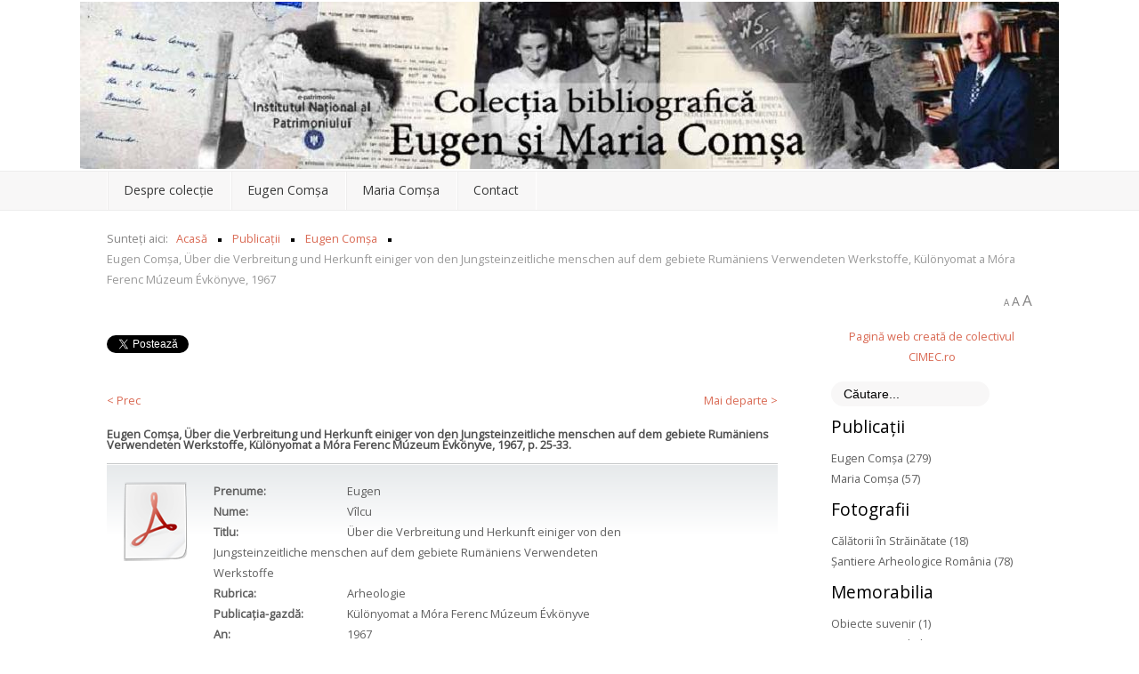

--- FILE ---
content_type: text/html; charset=utf-8
request_url: https://comsa.cimec.ro/component/zoo/item/eugen-comsa-ueber-die-verbreitung-und-herkunft-einiger-von-den-jungsteinzeitliche-menschen-auf-dem-gebiete-rumaeniens-verwendeten-werkstoffe-kueloenyomat-a-mora-ferenc-muzeum-evkoenyve-1967
body_size: 59202
content:
<!DOCTYPE HTML>
<html xmlns="http://www.w3.org/1999/xhtml" xml:lang="ro-RO" lang="ro-RO"
>
<head>
<base href="https://comsa.cimec.ro/component/zoo/item/eugen-comsa-ueber-die-verbreitung-und-herkunft-einiger-von-den-jungsteinzeitliche-menschen-auf-dem-gebiete-rumaeniens-verwendeten-werkstoffe-kueloenyomat-a-mora-ferenc-muzeum-evkoenyve-1967" />
	<meta http-equiv="content-type" content="text/html; charset=utf-8" />
	<meta name="keywords" content="arheologie, romania, comsa, digitizare, santiere arheologice, Eugen Comșa, Maria Comșa" />
	<meta name="author" content="arheo" />
	<meta name="description" content="Colecția bibliografică Eugen și Maria Comșa" />
	<meta name="generator" content="Joomla! - Open Source Content Management" />
	<title>Eugen Comșa, Über die Verbreitung und Herkunft einiger von den Jungsteinzeitliche menschen auf dem gebiete Rumäniens Verwendeten Werkstoffe, Különyomat a Móra Ferenc Múzeum Évkönyve, 1967</title>
	<link href="/component/zoo/item/eugen-comsa-ueber-die-verbreitung-und-herkunft-einiger-von-den-jungsteinzeitliche-menschen-auf-dem-gebiete-rumaeniens-verwendeten-werkstoffe-kueloenyomat-a-mora-ferenc-muzeum-evkoenyve-1967" rel="canonical" />
	<link href="/templates/design_control/favicon.ico" rel="shortcut icon" type="image/vnd.microsoft.icon" />
	<link href="/media/zoo/assets/css/reset.css?ver=20191015" rel="stylesheet" type="text/css" />
	<link href="/media/zoo/applications/download/templates/default/assets/css/zoo.css?ver=20191015" rel="stylesheet" type="text/css" />
	<link href="/media/zoo/elements/socialbuttons/socialbuttons.css?ver=20191015" rel="stylesheet" type="text/css" />
	<link href="/media/zoo/elements/itemprevnext/itemprevnext.css?ver=20191015" rel="stylesheet" type="text/css" />
	<link href="/media/zoo/elements/download/assets/css/download.css?ver=20191015" rel="stylesheet" type="text/css" />
	<link href="/media/jui/css/chosen.css?b2a36bd04110369eb356e05de7e9b74d" rel="stylesheet" type="text/css" />
	<link href="/media/com_finder/css/finder.css?b2a36bd04110369eb356e05de7e9b74d" rel="stylesheet" type="text/css" />
	<link href="/modules/mod_zoocategory/tmpl/list/style.css?ver=20191015" rel="stylesheet" type="text/css" />
	<link href="/modules/mod_zootag/tmpl/cloud/style.css?ver=20191015" rel="stylesheet" type="text/css" />
	<script src="/media/jui/js/jquery.min.js?b2a36bd04110369eb356e05de7e9b74d" type="text/javascript"></script>
	<script src="/media/jui/js/jquery-noconflict.js?b2a36bd04110369eb356e05de7e9b74d" type="text/javascript"></script>
	<script src="/media/jui/js/jquery-migrate.min.js?b2a36bd04110369eb356e05de7e9b74d" type="text/javascript"></script>
	<script src="/media/zoo/assets/js/responsive.js?ver=20191015" type="text/javascript"></script>
	<script src="/components/com_zoo/assets/js/default.js?ver=20191015" type="text/javascript"></script>
	<script src="//platform.twitter.com/widgets.js" type="text/javascript"></script>
	<script src="//apis.google.com/js/plusone.js" type="text/javascript"></script>
	<script src="/media/jui/js/bootstrap.min.js?b2a36bd04110369eb356e05de7e9b74d" type="text/javascript"></script>
	<script src="/media/jui/js/jquery.ui.core.min.js?b2a36bd04110369eb356e05de7e9b74d" type="text/javascript"></script>
	<script src="/media/jui/js/jquery.ui.sortable.min.js?b2a36bd04110369eb356e05de7e9b74d" type="text/javascript"></script>
	<script src="https://comsa.cimec.ro/templates/design_control/js/jquery/jquery-ui-addons.js" type="text/javascript"></script>
	<script src="/media/jui/js/chosen.jquery.min.js?b2a36bd04110369eb356e05de7e9b74d" type="text/javascript"></script>
	<script src="/media/jui/js/jquery.autocomplete.min.js?b2a36bd04110369eb356e05de7e9b74d" type="text/javascript"></script>
	<script type="text/javascript">
jQuery(function($) { if (!$("body").find("#fb-root").length) {
								$("body").append('<div id="fb-root"></div>');
								(function(d, s, id) {
								var js, fjs = d.getElementsByTagName(s)[0];
								if (d.getElementById(id)) return;
								js = d.createElement(s); js.id = id;
								js.src = "//connect.facebook.net/ro_RO/all.js#xfbml=1";
								fjs.parentNode.insertBefore(js, fjs);
								}(document, 'script', 'facebook-jssdk'));
							}});
	jQuery(function ($) {
		initChosen();
		$("body").on("subform-row-add", initChosen);

		function initChosen(event, container)
		{
			container = container || document;
			$(container).find(".advancedSelect").chosen({"disable_search_threshold":10,"search_contains":true,"allow_single_deselect":true,"placeholder_text_multiple":"Type or select some options","placeholder_text_single":"Selecta\u021bi o op\u021biune","no_results_text":"Selecta\u021bi c\u00e2teva op\u021biuni"});
		}
	});
	jQuery(function($){ initTooltips(); $("body").on("subform-row-add", initTooltips); function initTooltips (event, container) { container = container || document;$(container).find(".hasTooltip").tooltip({"html": true,"container": "body"});} });
jQuery(document).ready(function() {
	var value, searchword = jQuery('#mod-finder-searchword93');

		// Get the current value.
		value = searchword.val();

		// If the current value equals the default value, clear it.
		searchword.on('focus', function ()
		{
			var el = jQuery(this);

			if (el.val() === 'Căutare...')
			{
				el.val('');
			}
		});

		// If the current value is empty, set the previous value.
		searchword.on('blur', function ()
		{
			var el = jQuery(this);

			if (!el.val())
			{
				el.val(value);
			}
		});

		jQuery('#mod-finder-searchform93').on('submit', function (e)
		{
			e.stopPropagation();
			var advanced = jQuery('#mod-finder-advanced93');

			// Disable select boxes with no value selected.
			if (advanced.length)
			{
				advanced.find('select').each(function (index, el)
				{
					var el = jQuery(el);

					if (!el.val())
					{
						el.attr('disabled', 'disabled');
					}
				});
			}
		});
	var suggest = jQuery('#mod-finder-searchword93').autocomplete({
		serviceUrl: '/component/finder/?task=suggestions.suggest&amp;format=json&amp;tmpl=component',
		paramName: 'q',
		minChars: 1,
		maxHeight: 400,
		width: 300,
		zIndex: 9999,
		deferRequestBy: 500
	});});
	</script>



			<meta name="viewport" content="initial-scale=1.0" />
	
		<link href="https://comsa.cimec.ro/images/favicon.ico" rel="shortcut icon" type="image/x-icon" />
	
<script type="text/javascript">
	if(jQuery().jquery=='1.11.0') { jQuery.easing['easeOutExpo'] = jQuery.easing['easeOutCirc'] };
</script>

	<link href="https://comsa.cimec.ro/templates/design_control/css/bootstrap/bootstrap-default-min.css" rel="stylesheet" type="text/css" />
	<link href="https://comsa.cimec.ro/templates/design_control/css/bootstrap/bootstrap-responsive.css" rel="stylesheet" type="text/css" />
		
	<link rel="stylesheet" href="https://comsa.cimec.ro/templates/design_control/css/font-awesome/css/font-awesome.min.css">
	

<!-- Css and js addons for vertex features -->
	<link rel="stylesheet" type="text/css" href="//fonts.googleapis.com/css?family=Open+Sans:&subset=latin-ext" />
<style type="text/css"> /* MAX IMAGE WIDTH */img {  height:auto !important;   max-width:100% !important; -webkit-box-sizing: border-box !important; /* Safari/Chrome, other WebKit */ -moz-box-sizing: border-box !important; /* Firefox, other Gecko */ box-sizing: border-box !important; /* Opera/IE 8+ */  }#map_canvas img, .gm-style img { max-width:none !important; }.full_width { width:100% !important; -webkit-box-sizing: border-box !important; /* Safari/Chrome, other WebKit */ -moz-box-sizing: border-box !important; /* Firefox, other Gecko */ box-sizing: border-box !important; /* Opera/IE 8+ */ }.S5_submenu_itemTablet{ background:none !important; } #s5_right_wrap, #s5_left_wrap, #s5_right_inset_wrap, #s5_left_inset_wrap, #s5_right_top_wrap, #s5_left_top_wrap, #s5_right_bottom_wrap, #s5_left_bottom_wrap { width:100% !important; }   #s5_right_column_wrap { width:13% !important; margin-left:-13% !important; } #s5_left_column_wrap { width:0% !important; } #s5_center_column_wrap_inner { margin-right:26% !important; margin-left:0% !important; }  #s5_responsive_mobile_drop_down_wrap input { width:96% !important; } #s5_responsive_mobile_drop_down_search input { width:100% !important; }  @media screen and (max-width: 750px){ body { height:100% !important; position:relative !important;  padding-bottom:48px !important;  } #s5_responsive_menu_button { display:block !important; }  }  @media screen and (max-width: 970px){ #subMenusContainer .S5_subtext { width:85%; } }   #s5_responsive_mobile_sidebar { background:#414141; background: -moz-linear-gradient(top, #414141 0%, #414141 100%); background: -webkit-gradient(linear, left top, left bottom, color-stop(0%,#414141), color-stop(100%,#414141)); background: -webkit-linear-gradient(top, #414141 0%,#414141 100%); background: -o-linear-gradient(top, #414141 0%,#414141 100%); background: -ms-linear-gradient(top, #414141 0%,#414141 100%); background: linear-gradient(top, #414141 0%,#414141 100%); font-family: Open Sans !important; } #s5_responsive_mobile_sidebar a, #s5_responsive_mobile_search, #s5_responsive_mobile_sidebar_login_register_wrap, #s5_responsive_mobile_sidebar_menu_wrap, .module_round_box-sidebar, .module_round_box-sidebar .s5_mod_h3, .module_round_box-sidebar .s5_h3_first, .module_round_box-sidebar .s5_h3_last, #s5_responsive_mobile_sidebar_menu_wrap h3 { color:#FFFFFF !important; font-family: Open Sans !important; } .s5_responsive_mobile_sidebar_inactive .s5_responsive_mobile_sidebar_title_wrap:hover, #s5_responsive_mobile_sidebar_title_wrap_login_open, #s5_responsive_mobile_sidebar_title_wrap_register_open, #s5_responsive_mobile_sidebar_search_wrap_inner1, #s5_responsive_mobile_sidebar .first_level_li:hover { background:#303030; cursor:pointer; font-family: Open Sans !important; } .s5_mobile_sidebar_h3_open, #s5_responsive_mobile_sidebar_menu_wrap h3:hover { background:#303030; cursor:pointer; } .s5_mobile_sidebar_h3_open span, #s5_responsive_mobile_sidebar_title_wrap_register_open, #s5_responsive_mobile_sidebar_title_wrap_login_open, #s5_responsive_mobile_sidebar a.s5_mobile_sidebar_active, #s5_responsive_mobile_sidebar .s5_mobile_sidebar_h3_open a { color:#D96953 !important; } #s5_responsive_mobile_sidebar_menu_wrap div, #s5_responsive_mobile_sidebar_login_bottom, #s5_responsive_mobile_sidebar_register_bottom { background:#2A2A2A; } #s5_responsive_mobile_sidebar_search_wrap, #s5_responsive_mobile_sidebar_login_register_wrap, #s5_responsive_mobile_sidebar_menu_wrap { border-bottom:solid 1px #555555; font-family: Open Sans !important; } #s5_pos_sidebar_top, #s5_pos_sidebar_bottom { border-bottom:solid 1px #555555; } #s5_responsive_mobile_sidebar_login_bottom #modlgn-username, #s5_responsive_mobile_sidebar_login_bottom #modlgn-passwd, #s5_responsive_mobile_sidebar_register_bottom input { background:#FFFFFF; color:#666666; border:solid 1px #FFFFFF; font-family: Open Sans !important; }  #s5_responsive_mobile_bottom_bar, #s5_responsive_mobile_top_bar { background:#0B0B0B; background: -moz-linear-gradient(top, #272727 0%, #0B0B0B 100%); /* FF3.6+ */ background: -webkit-gradient(linear, left top, left bottom, color-stop(0%,#272727), color-stop(100%,#0B0B0B)); /* Chrome,Safari4+ */ background: -webkit-linear-gradient(top, #272727 0%,#0B0B0B 100%); /* Chrome10+,Safari5.1+ */ background: -o-linear-gradient(top, #272727 0%,#0B0B0B 100%); /* Opera11.10+ */ background: -ms-linear-gradient(top, #272727 0%,#0B0B0B 100%); /* IE10+ */ background: linear-gradient(top, #272727 0%,#0B0B0B 100%); /* W3C */   font-family: Open Sans !important; } .s5_responsive_mobile_drop_down_inner, .s5_responsive_mobile_drop_down_inner input, .s5_responsive_mobile_drop_down_inner button, .s5_responsive_mobile_drop_down_inner .button, #s5_responsive_mobile_drop_down_search .validate { font-family: Open Sans !important; } .s5_responsive_mobile_drop_down_inner button:hover, .s5_responsive_mobile_drop_down_inner .button:hover, .s5_responsive_mobile_present #s5_responsive_mobile_drop_down_wrap .btn, .s5_responsive_mobile_present #s5_responsive_mobile_drop_down_wrap .btn:hover { background:#0B0B0B !important; } #s5_responsive_mobile_drop_down_menu, #s5_responsive_mobile_drop_down_menu a, #s5_responsive_mobile_drop_down_login a { font-family: Open Sans !important; color:#FFFFFF !important; } #s5_responsive_mobile_bar_active, #s5_responsive_mobile_drop_down_menu .current a, .s5_responsive_mobile_drop_down_inner .s5_mod_h3, .s5_responsive_mobile_drop_down_inner .s5_h3_first { color:#D96953 !important; } .s5_responsive_mobile_drop_down_inner button, .s5_responsive_mobile_drop_down_inner .button, .s5_responsive_mobile_present #s5_responsive_mobile_drop_down_wrap .btn, .s5_responsive_mobile_present #s5_responsive_mobile_drop_down_wrap .btn:hover { background:#D96953 !important; } #s5_responsive_mobile_drop_down_menu .active ul li, #s5_responsive_mobile_drop_down_menu .current ul li a, #s5_responsive_switch_mobile a, #s5_responsive_switch_desktop a, #s5_responsive_mobile_drop_down_wrap { color:#FFFFFF !important; } #s5_responsive_mobile_toggle_click_menu span { border-right:solid 1px #272727; } #s5_responsive_mobile_toggle_click_menu { border-right:solid 1px #0B0B0B; } #s5_responsive_mobile_toggle_click_search span, #s5_responsive_mobile_toggle_click_register span, #s5_responsive_mobile_toggle_click_login span, #s5_responsive_mobile_scroll a { border-left:solid 1px #272727; } #s5_responsive_mobile_toggle_click_search, #s5_responsive_mobile_toggle_click_register, #s5_responsive_mobile_toggle_click_login, #s5_responsive_mobile_scroll { border-left:solid 1px #0B0B0B; } .s5_responsive_mobile_open, .s5_responsive_mobile_closed:hover, #s5_responsive_mobile_scroll:hover { background:#272727; } #s5_responsive_mobile_drop_down_menu .s5_responsive_mobile_drop_down_inner, #s5_responsive_mobile_drop_down_register .s5_responsive_mobile_drop_down_inner, #s5_responsive_mobile_drop_down_login .s5_responsive_mobile_drop_down_inner, #s5_responsive_mobile_drop_down_search .s5_responsive_mobile_drop_down_inner { background:#272727; } @media screen and (max-width: 579px){  { display:none; } }  .s5_wrap { max-width:1100px !important; }      @media screen and (max-width: 700px){ #s5_columns_wrap_inner { width:100% !important; } #s5_center_column_wrap { width:100% !important; left:100% !important; } #s5_left_column_wrap { left:0% !important; } #s5_left_top_wrap, #s5_left_column_wrap, #s5_left_inset_wrap, #s5_left_wrap, #s5_left_bottom_wrap, #s5_right_top_wrap, #s5_right_column_wrap, #s5_right_inset_wrap, #s5_right_wrap, #s5_right_bottom_wrap { width:100% !important; } #s5_center_column_wrap_inner { margin:0px !important; } #s5_left_column_wrap { margin-right:0px !important; } #s5_right_column_wrap { margin-left:0px !important; } .items-row .item { width:100% !important; padding-left:0px !important; padding-right:0px !important; margin-right:0px !important; margin-left:0px !important; } }      @media screen and (min-width:580px) and (max-width: 950px){  #s5_top_row2 .s5_float_left { width:100% !important; } }                   @media screen and (min-width:580px) and (max-width: 700px){  #s5_bottom_row3 .s5_float_left { width:100% !important; } }          #s5_top_row1_area1 {   background-color:#27262C !important; background-image:url(https://comsa.cimec.ro/images/top_row_bg.jpg) !important; background-size: 100% auto; background-attachment: scroll !important; background-repeat:no-repeat !important; background-position:top center;  }  #s5_top_row2_area1 {  background:#F8F7F7 !important;   }  #s5_bottom_row3_area1 {  background:#F8F7F7 !important;   }       .subMenusContainer, .s5_drop_down_container { position: fixed !important; } #s5_menu_wrap.s5_wrap {    position: fixed;  top:0px !important;  z-index:2;   margin-top:0px !important; }  #s5_menu_wrap.s5_wrap, #s5_menu_wrap.s5_wrap_fmfullwidth {    }  #s5_menu_wrap.s5_wrap, #s5_menu_wrap.s5_wrap_fmfullwidth { -webkit-box-shadow: 0 0 10px rgba(0, 0, 0, 0.2); -moz-box-shadow: 0 0 10px rgba(0, 0, 0, 0.2); box-shadow: 0 0 10px rgba(0, 0, 0, 0.2); }    </style><script type="text/javascript">/*<![CDATA[*/jQuery(document).ready(function(){if(window.addEventListener){window.addEventListener('scroll',s5_fm_check_scroll_height,false);window.addEventListener('resize',s5_fm_check_scroll_height,false);}
else if(window.attachEvent){window.attachEvent('onscroll',s5_fm_check_scroll_height);window.attachEvent('onreisze',s5_fm_check_scroll_height);}
window.setTimeout(s5_fm_check_scroll_height,100);}
);var s5_menu_wrap_height=0;var s5_menu_wrap_parent_height=0;var s5_menu_wrap_parent_parent_height=0;var s5_menu_wrap_run="no";function s5_fm_check_scroll_height(){if(s5_menu_wrap_run=="no"){s5_menu_wrap_height=document.getElementById("s5_menu_wrap").offsetHeight;s5_menu_wrap_parent_height=document.getElementById("s5_menu_wrap").parentNode.offsetHeight;s5_menu_wrap_parent_parent_height=document.getElementById("s5_menu_wrap").parentNode.parentNode.offsetHeight;s5_menu_wrap_run="yes";}
if(document.getElementById("s5_floating_menu_spacer")!=null){if (window.pageYOffset >= 140 && window.innerWidth > 750){document.getElementById("s5_floating_menu_spacer").style.height = s5_menu_wrap_height + "px";
document.getElementById("s5_menu_wrap").className = 's5_wrap notfullwidth';
document.getElementById("subMenusContainer").className = 'subMenusContainer';
if (s5_menu_wrap_parent_height >= s5_menu_wrap_height - 20 && s5_menu_wrap_parent_parent_height >= s5_menu_wrap_height - 20 && document.getElementById("s5_menu_wrap").parentNode.style.position != "absolute" && document.getElementById("s5_menu_wrap").parentNode.parentNode.style.position != "absolute") {document.getElementById("s5_floating_menu_spacer").style.display = "block";}}else { document.getElementById("s5_menu_wrap").className = '';	if (document.body.innerHTML.indexOf("s5_menu_overlay_subs") <= 0) {document.getElementById("subMenusContainer").className = ''; }document.getElementById("s5_floating_menu_spacer").style.display = "none";}}}
</script>
<script type="text/javascript" src="https://comsa.cimec.ro/templates/design_control/js/core/s5_flex_menu-min.js"></script>
<link rel="stylesheet" href="https://comsa.cimec.ro/templates/design_control/css/s5_flex_menu.css" type="text/css" />
<link rel="stylesheet" href="https://comsa.cimec.ro/templates/system/css/system.css" type="text/css" />
<link rel="stylesheet" href="https://comsa.cimec.ro/templates/system/css/general.css" type="text/css" />

<link href="https://comsa.cimec.ro/templates/design_control/css/template_default.css" rel="stylesheet" type="text/css" />

<link href="https://comsa.cimec.ro/templates/design_control/css/template.css" rel="stylesheet" type="text/css" />


<link href="https://comsa.cimec.ro/templates/design_control/css/com_content.css" rel="stylesheet" type="text/css" />

<link href="https://comsa.cimec.ro/templates/design_control/css/editor.css" rel="stylesheet" type="text/css" />

<link href="https://comsa.cimec.ro/templates/design_control/css/thirdparty.css" rel="stylesheet" type="text/css" />


<link rel="stylesheet" type="text/css" href="//fonts.googleapis.com/css?family=Open+Sans:&subset=latin-ext" />


<script type="text/javascript" src="https://comsa.cimec.ro/templates/design_control/js/core/s5_font_adjuster-min.js"></script>


	<link rel="stylesheet" type="text/css" href="https://comsa.cimec.ro/templates/design_control/css/core/s5_responsive_bars-min.css" />
	<link href="https://comsa.cimec.ro/templates/design_control/css/core/s5_responsive_hide_classes-min.css" rel="stylesheet" type="text/css" />
	<style type="text/css"> @media screen and (min-width: 650px){.s5_responsive_mobile_sidebar_show_ltr {width:400px !important;}.s5_responsive_mobile_sidebar_body_wrap_show_ltr {margin-left:400px !important;}.s5_responsive_mobile_sidebar_show_rtl {width:400px !important;}.s5_responsive_mobile_sidebar_body_wrap_show_rtl {margin-right:400px !important;}#s5_responsive_mobile_sidebar_inner1 {width:400px !important;}}</style>


	<link rel="stylesheet" type="text/css" href="https://comsa.cimec.ro/templates/design_control/css/s5_responsive.css" />
	
	

	<link rel="stylesheet" type="text/css" href="https://comsa.cimec.ro/templates/design_control/css/custom.css" />
	<script type="text/javascript">
	//<![CDATA[
				        jQuery(document).ready( function() {
		            var myMenu = new MenuMatic({
				tabletWidth:1400,
                effect:"slide & fade",
                duration:500,
                physics: 'linear',
                hideDelay:250,
                orientation:"horizontal",
                tweakInitial:{x:0, y:0},
				                                     	            direction:{    x: 'right',    y: 'down' },
				                opacity:100            });
        });		
			//]]>	
    </script>    

<!-- Info Slide Script - Called in header so css validates -->	
<link href="https://comsa.cimec.ro/templates/design_control/css/core/s5_info_slide-min.css" rel="stylesheet" type="text/css" />
<script type="text/javascript" src="https://comsa.cimec.ro/templates/design_control/js/core/s5_info_slide-min.js"></script>

	

<!-- Resize column function -->	

<!-- File compression. Needs to be called last on this file -->	
<!-- The excluded files, listed below the compressed php files, are excluded because their calls vary per device or per browser. Included compression files are only ones that have no conditions and are included on all devices and browsers. Otherwise unwanted css will compile in the compressed files. -->	

<!-- Additional scripts to load inside of the header -->



<link rel="stylesheet" type="text/css" href="http://fonts.googleapis.com/css?family=" />

<style type="text/css"> 
body, .inputbox {font-family: 'Open Sans',Helvetica,Arial,Sans-Serif ;} 

#s5_nav li.active, .button, button, .dropdown-menu li > a:hover, .dropdown-menu li > a:focus, .dropdown-submenu:hover > a, .dropdown-menu .active > a, .dropdown-menu .active > a:hover, .nav-list > .active > a, .nav-list > .active > a:hover, .nav-pills > .active > a, .nav-pills > .active > a:hover, .btn-group.open .btn-primary.dropdown-toggle, .btn-primary, .item-page .dropdown-menu li > a:hover, .blog .dropdown-menu li > a:hover, .item .dropdown-menu li > a:hover, p.readmore a, .readon_highlight1, .highlight1_button, .module_round_box-highlight1 {
background:#D96953 !important;
}

.highlight2_button, .readon_highlight2, .pager a, .module_round_box-highlight2 {
background:#38A793 !important;
}

p.readmore a, .readon_highlight1 {
border-bottom:solid 2px #b1412b;
}

.highlight1_button {
border-bottom:solid 3px #b1412b;
}

.highlight2_button {
border-bottom:solid 3px #107f6b;
}

p.readmore a:hover, .readon_highlight1:hover, .highlight1_button:hover {
background:#b1412b !important;
}

.highlight2_button:hover, .readon_highlight2:hover {
background:#107f6b !important;
}

#s5_nav li.active {
border-left:solid 1px #D96953 !important;
border-right:solid 1px #D96953 !important;
}

#s5_nav li.active:hover, #s5_nav li.active.mainMenuParentBtnFocused {
border-left:solid 1px #EEEDED !important;
border-right:solid 1px #FFFFFF !important;
}

a {
color:#D96953;
}

ul.menu .current a, .highlight1_text {
color:#D96953 !important;
}

.highlight2_text {
color:#38A793 !important;
}

#s5_login, #s5_register {
color:#393939 !important;
}


#s5_top_row1_area1 {
-moz-box-shadow:0 0px 250px rgba(0, 0, 0, 100) inset;
-webkit-box-shadow: 0 0px 250px rgba(0, 0, 0, 100) inset;
box-shadow:0 0px 250px rgba(0, 0, 0, 100) inset;
}



	

	



/* k2 stuff */
div.itemHeader h2.itemTitle, div.catItemHeader h3.catItemTitle, h3.userItemTitle a, #comments-form p, #comments-report-form p, #comments-form span, #comments-form .counter, #comments .comment-author, #comments .author-homepage,
#comments-form p, #comments-form #comments-form-buttons, #comments-form #comments-form-error, #comments-form #comments-form-captcha-holder {font-family: 'Open Sans',Helvetica,Arial,Sans-Serif ;} 
	
.s5_wrap{width:96%;}	

</style>
</head>

<body id="s5_body">

<div id="s5_scrolltotop"></div>

<!-- Top Vertex Calls -->
<!-- Call mobile sidebar -->
<div id="s5_responsive_mobile_sidebar" class="s5_responsive_mobile_sidebar_hide_ltr">
	<div id="s5_responsive_mobile_sidebar_inner1" class="s5_responsive_mobile_sidebar_light">
<div id="s5_responsive_mobile_sidebar_inner2">

		<div id="s5_responsive_mobile_sidebar_search_wrap">
	<div id="s5_responsive_mobile_sidebar_search_wrap_inner1">
	<div id="s5_responsive_mobile_sidebar_search_wrap_inner2">
		<form method="post" action="https://comsa.cimec.ro/">
		<input type="text" onfocus="if (this.value=='Căutare...') this.value='';" onblur="if (this.value=='') this.value='Căutare...';" value="Căutare..." id="s5_responsive_mobile_search" name="searchword" />
		<input type="hidden" value="search" name="task" />
		<input type="hidden" value="com_search" name="option" />
		<input type="hidden" value="1" name="Itemid" />
	</form>
	</div>
	</div>
	</div>
	<div style="clear:both"></div>
	
	
	
			<div id="s5_responsive_mobile_sidebar_menu_wrap">
			

<!--<ul class="menu">-->
<h3 class=''><span><a   href='/' >Despre colecție</a></span></h3><h3 class=''><span><a   href='/eugen-comsa' >Eugen Comşa </a></span></h3><h3 class=''><span><a   href='/maria-comsa' >Maria Comşa</a></span></h3><h3 class=''><span><a   href='/contact' >Contact</a></span></h3><!--</ul>-->
		</div>
	
	
</div>
</div>
</div>
<div id="s5_responsive_mobile_sidebar_body_wrap">
<div id="s5_responsive_mobile_sidebar_body_wrap_inner">

<!-- Call top bar for mobile devices if layout is responsive -->	
	


	
		<!-- s5_responsive_mobile_top_bar_spacer must be called to keep a space at the top of the page since s5_responsive_mobile_top_bar_wrap is position absolute. -->	

		<div id="s5_responsive_mobile_top_bar_spacer"></div>



		<!-- s5_responsive_mobile_top_bar_wrap must be called off the page and not with display:none or it will cause issues with the togglers. -->

		<div id="s5_responsive_mobile_top_bar_wrap" style="margin-top:-50000px;position:absolute;z-index:20;top:0px">



			<div id="s5_responsive_mobile_top_bar" onclick="s5_responsive_mobile_sidebar()" class="s5_responsive_mobile_bar_light">



					<div id="s5_responsive_mobile_toggle_click_menu">

						<span></span>

					</div>

					

					
						<div id="s5_responsive_mobile_bar_active">

							<span>

								
							</span>

						</div>

					


				<div style="clear:both;height:0px"></div>

				

			</div>



		</div>

	


	<script type="text/javascript">

		var s5_responsive_trigger = 750;

		var s5_responsive_layout = "sidebar";

		var s5_responsive_layout_direction = "_ltr";

		var s5_responsive_menu_auto_open = "open";

	</script>

	<script type="text/javascript" src="https://comsa.cimec.ro/templates/design_control/js/core/s5_responsive_mobile_bar-min.js"></script>





<!-- Fixed Tabs -->	

<!-- Drop Down -->	

<!-- Parallax Backgrounds -->
	<script type="text/javascript">//<![CDATA[
var s5_load_parallax_scroll_speed = 5.0;
function s5_check_parallax_scroll(s5_parallax_element,s5_parallax_position) {
	if (document.getElementById(s5_parallax_element)) {
		//Detect elements that are view when page loads so that they start at background-position:0 0
		if (document.getElementById(s5_parallax_element).offsetTop <= window.innerHeight) {
			document.getElementById(s5_parallax_element).style.backgroundPosition = s5_parallax_position + (((window.pageYOffset + document.getElementById(s5_parallax_element).offsetTop) - (document.getElementById(s5_parallax_element).offsetTop)) / s5_load_parallax_scroll_speed)*-1 + "px";
		}
		//Detect elements that are outside of the viewable area so they do not start scrolling until they come into view
		else {
			if ((window.pageYOffset + window.innerHeight >= document.getElementById(s5_parallax_element).offsetTop) && (window.pageYOffset <= (document.getElementById(s5_parallax_element).offsetTop + document.getElementById(s5_parallax_element).offsetHeight))) {
				document.getElementById(s5_parallax_element).style.backgroundPosition = s5_parallax_position + (((window.pageYOffset + window.innerHeight) - (document.getElementById(s5_parallax_element).offsetTop)) / s5_load_parallax_scroll_speed)*-1 + "px";
			}
		}
	}
}
	jQuery(document).ready( function() {
	function s5_parallax_scroll_handler() {
				s5_check_parallax_scroll("s5_top_row1_area1","50% ");
																																								    } 
	s5_parallax_scroll_handler();
    if(window.addEventListener) {
        window.addEventListener('scroll', s5_parallax_scroll_handler, false);   
		window.addEventListener('resize', s5_parallax_scroll_handler, false);   
	}
    else if (window.attachEvent) {
        window.attachEvent('onscroll', s5_parallax_scroll_handler); 
		window.attachEvent('onresize', s5_parallax_scroll_handler); 
	}
	});		
	
//]]></script>
<!-- Floating Menu Spacer -->
	
<div id="s5_floating_menu_spacer" style="display:none;width:100%;"></div>

<!-- Body Padding Div Used For Responsive Spacing -->		
<div id="s5_body_padding">

	<!-- Header -->			
	<header id="s5_header_area1">		
	<div id="s5_header_area2">	
	<div id="s5_header_area_inner" class="s5_wrap">					
		<div id="s5_header_wrap">
						<div id="s5_logo_module">
						<div class="moduletable">
			

<div class="custom"  >
	<a href="/"><img style="display: block; margin-left: auto; margin-right: auto;" src="/images/s5_logo.jpg" alt="s5 logo" /></a></div>
		</div>
	
			</div>	
						
						
						
			<div style="clear:both; height:0px"></div>			
		</div>
	</div>
	</div>
	</header>
	<!-- End Header -->	
	
	<div style="clear:both; height:0px"></div>	
			
			<nav id="s5_menu_wrap">
		<div id="s5_menu_wrap_inner" class="s5_wrap">
		<div id="s5_menu_wrap_inner2">
			<ul id='s5_nav' class='menu'><li   class=' ' ><span class='s5_level1_span1'><span class='s5_level1_span2'><a href="/"><span onclick='window.document.location.href="/"'>Despre colecție</span></a></span></span></li><li   class=' ' ><span class='s5_level1_span1'><span class='s5_level1_span2'><a href="/eugen-comsa"><span onclick='window.document.location.href="/eugen-comsa"'>Eugen Comşa </span></a></span></span></li><li   class=' ' ><span class='s5_level1_span1'><span class='s5_level1_span2'><a href="/maria-comsa"><span onclick='window.document.location.href="/maria-comsa"'>Maria Comşa</span></a></span></span></li><li   class=' ' ><span class='s5_level1_span1'><span class='s5_level1_span2'><a href="/contact"><span onclick='window.document.location.href="/contact"'>Contact</span></a></span></span></li></ul>						<div style="clear:both; height:0px"></div>	
		</div>
		</div>
		</nav>
					

	<!-- Top Row1 -->	
			<!-- End Top Row1 -->	
	
		
	<!-- Top Row2 -->	
			<!-- End Top Row2 -->
	
	
	
	<!-- Top Row3 -->	
			<!-- End Top Row3 -->	
		
		
		
	<!-- Center area -->	
				<section id="s5_center_area1">
		<div id="s5_center_area2">
		<div id="s5_center_area_inner" class="s5_wrap">
		
				<div id="s5_breadcrumb_font_wrap">
							<div id="s5_breadcrumb_wrap">
							<div class="moduletable">
			<div aria-label="breadcrumbs" role="navigation">
	<ul itemscope itemtype="https://schema.org/BreadcrumbList" class="breadcrumb">
					<li>
				Sunteți aici: &#160;
			</li>
		
						<li itemprop="itemListElement" itemscope itemtype="https://schema.org/ListItem">
											<a itemprop="item" href="/" class="pathway"><span itemprop="name">Acasă</span></a>
					
											<span class="divider">
							<img src="/templates/design_control/images/system/arrow.png" alt="" />						</span>
										<meta itemprop="position" content="1">
				</li>
							<li itemprop="itemListElement" itemscope itemtype="https://schema.org/ListItem">
											<a itemprop="item" href="/component/zoo/category/publicatii" class="pathway"><span itemprop="name">Publicații</span></a>
					
											<span class="divider">
							<img src="/templates/design_control/images/system/arrow.png" alt="" />						</span>
										<meta itemprop="position" content="2">
				</li>
							<li itemprop="itemListElement" itemscope itemtype="https://schema.org/ListItem">
											<a itemprop="item" href="/component/zoo/category/eugen-comsa" class="pathway"><span itemprop="name">Eugen Comșa</span></a>
					
											<span class="divider">
							<img src="/templates/design_control/images/system/arrow.png" alt="" />						</span>
										<meta itemprop="position" content="3">
				</li>
							<li itemprop="itemListElement" itemscope itemtype="https://schema.org/ListItem" class="active">
					<span itemprop="name">
						Eugen Comșa, Über die Verbreitung und Herkunft einiger von den Jungsteinzeitliche menschen auf dem gebiete Rumäniens Verwendeten Werkstoffe, Különyomat a Móra Ferenc Múzeum Évkönyve, 1967					</span>
					<meta itemprop="position" content="4">
				</li>
				</ul>
</div>
		</div>
	
				</div>
						
							<div id="fontControls"></div>
						
			<div style="clear:both"></div>
		</div>
				
		<!-- Above Columns Wrap -->	
					<!-- End Above Columns Wrap -->			
				
			<!-- Columns wrap, contains left, right and center columns -->	
			<div id="s5_columns_wrap">
			<div id="s5_columns_wrap_inner">
				
				<div id="s5_center_column_wrap">
				<div id="s5_center_column_wrap_inner" style="margin-left:0px; margin-right:26px;">
					
										
											
						<div id="s5_component_wrap">
						<div id="s5_component_wrap_inner">
						
																
														<main>
								<div id="system-message-container">
	</div>


<div id="yoo-zoo" class="yoo-zoo download-default [base64]">

		<div class="item">
		
<div class="pos-top">
	<div class="element element-socialbuttons first">
	<div class="yoo-zoo socialbuttons clearfix">
<div><a href="//twitter.com/share" class="twitter-share-button" data-url="http://comsa.cimec.ro/component/zoo/item/eugen-comsa-ueber-die-verbreitung-und-herkunft-einiger-von-den-jungsteinzeitliche-menschen-auf-dem-gebiete-rumaeniens-verwendeten-werkstoffe-kueloenyomat-a-mora-ferenc-muzeum-evkoenyve-1967" data-lang="ro_RO">Tweet</a></div>
<div><div class="g-plusone" data-href="http://comsa.cimec.ro/component/zoo/item/eugen-comsa-ueber-die-verbreitung-und-herkunft-einiger-von-den-jungsteinzeitliche-menschen-auf-dem-gebiete-rumaeniens-verwendeten-werkstoffe-kueloenyomat-a-mora-ferenc-muzeum-evkoenyve-1967" data-size="medium" data-annotation="none" data-lang="ro_RO"></div></div>
<div><div class="fb-like" data-href="http://comsa.cimec.ro/component/zoo/item/eugen-comsa-ueber-die-verbreitung-und-herkunft-einiger-von-den-jungsteinzeitliche-menschen-auf-dem-gebiete-rumaeniens-verwendeten-werkstoffe-kueloenyomat-a-mora-ferenc-muzeum-evkoenyve-1967" data-send="false" data-layout="button_count" data-width="100" data-show-faces="false" data-action="like" data-colorscheme="light"></div></div>
</div></div>
<div class="element element-itemprevnext last">
	
<div class="page-nav clearfix">
		<a class="prev" href="/component/zoo/item/comsa-eugen-ueber-das-neolithikum-in-westrumaenien-in-acta-antiqua-et-archaeologica-1971">&lt; Prec</a>
	
		<a class="next" href="/component/zoo/item/eugen-comsa-un-obicei-funerar-al-purtatorilor-culturii-boian-cultura-si-civilizatie-la-dunarea-de-jos-5-7-1989">Mai departe &gt;</a>
	</div></div></div>

<h1 class="pos-title"> <p>Eugen Comșa, &Uuml;ber die Verbreitung und Herkunft einiger von den Jungsteinzeitliche menschen auf dem gebiete Rum&auml;niens Verwendeten Werkstoffe, K&uuml;l&ouml;nyomat a M&oacute;ra Ferenc M&uacute;zeum &Eacute;vk&ouml;nyve, 1967, p. 25-33.&nbsp;</p> </h1>

<div class="box">

		<div class="pos-media">
		 <a class="yoo-zoo element-download-type element-download-type-pdf" href="/component/zoo/?task=callelement&amp;format=raw&amp;item_id=324&amp;element=f85c494b-2b32-4109-b8c1-083cca2b7db6&amp;method=download&amp;args[0]=bf1d969d7f1bcc75f49019ba7f95cc52" title="Descarcă articolul: Comsa-E-Uber-die-Verbreitung-Kulonyomat-Mora-Ferenc-1967.pdf"></a> 	</div>
	
	
		<ul class="pos-specification">
		<li class="element element-textarea first">
	<strong>Prenume: </strong><p>Eugen&nbsp;</p></li>
<li class="element element-textarea">
	<strong>Nume: </strong><p>V&icirc;lcu&nbsp;</p></li>
<li class="element element-textarea">
	<strong>Titlu: </strong><p><p>&Uuml;ber die Verbreitung und Herkunft einiger von den Jungsteinzeitliche menschen auf dem gebiete Rum&auml;niens Verwendeten Werkstoffe&nbsp;</p></p></li>
<li class="element element-textarea">
	<strong>Rubrica: </strong><p>Arheologie&nbsp;</p></li>
<li class="element element-textarea">
	<strong>Publicația-gazdă: </strong><p>K&uuml;l&ouml;nyomat a M&oacute;ra Ferenc M&uacute;zeum &Eacute;vk&ouml;nyve&nbsp;</p></li>
<li class="element element-textarea">
	<strong>An: </strong><p><p>1967&nbsp;</p></p></li>
<li class="element element-textarea">
	<strong>Număr: </strong><p>1967&nbsp;</p></li>
<li class="element element-textarea">
	<strong>Limbă: </strong><p>germană&nbsp;</p></li>
<li class="element element-textarea">
	<strong>Pagina de început: </strong><p>25&nbsp;</p></li>
<li class="element element-text last">
	<strong>Pagina de sfârșit: </strong>33</li>	</ul>
	
	
</div>

			</div>
	
</div>
								<div style="clear:both;height:0px"></div>
							</main>
														
														
						</div>
						</div>
						
										
										
				</div>
				</div>
				<!-- Left column -->	
								<!-- End Left column -->	
				<!-- Right column -->	
									<aside id="s5_right_column_wrap" class="s5_float_left" style="width:26px; margin-left:-26px">
					<div id="s5_right_column_wrap_inner">
																									<div id="s5_right_wrap" class="s5_float_left" style="width:26px">
								
			<div class="module_round_box_outer">

			<div class="module_round_box ">

				<div class="s5_module_box_1">
					<div class="s5_module_box_2">
												<div class="s5_outer ">
						

<div class="custom"  >
	<p style="text-align: center;"><a href="http://cimec.ro/" target="_blank" rel="noopener">Pagină web creată de colectivul CIMEC.ro </a></p></div>
						</div>
						<div style="clear:both; height:0px"></div>
					</div>
				</div>

			</div>

			</div>

		
			<div class="module_round_box_outer">

			<div class="module_round_box ">

				<div class="s5_module_box_1">
					<div class="s5_module_box_2">
												<div class="s5_outer ">
						
<div class="finder">
	<form id="mod-finder-searchform93" action="/component/finder/search" method="get" class="form-search" role="search">
		<label for="mod-finder-searchword93" class="element-invisible finder">Căutare</label><input type="text" name="q" id="mod-finder-searchword93" class="search-query input-medium" size="15" value="" placeholder="Căutare..."/>
						<input type="hidden" name="Itemid" value="0" />	</form>
</div>
						</div>
						<div style="clear:both; height:0px"></div>
					</div>
				</div>

			</div>

			</div>

		
			<div class="module_round_box_outer">

			<div class="module_round_box ">

				<div class="s5_module_box_1">
					<div class="s5_module_box_2">
												<div class="s5_mod_h3_outer">
							<h3 class="s5_mod_h3">
																						<span class="s5_h3_first">Publicații </span><span class="s5_h3_last"></span>
														</h3>
													</div>
												<div class="s5_mod_h3_below" style="clear:both"></div>
												<div class="s5_outer ">
						<ul class="zoo-category-list">
<li class="level0 current active">
<a href="/component/zoo/category/eugen-comsa" class="level0 current active"><span>Eugen Comșa (279)</span></a>
</li>
<li class="level0">
<a href="/component/zoo/category/maria-comsa" class="level0"><span>Maria Comșa (57)</span></a>
</li>
</ul>						</div>
						<div style="clear:both; height:0px"></div>
					</div>
				</div>

			</div>

			</div>

		
			<div class="module_round_box_outer">

			<div class="module_round_box ">

				<div class="s5_module_box_1">
					<div class="s5_module_box_2">
												<div class="s5_mod_h3_outer">
							<h3 class="s5_mod_h3">
																						<span class="s5_h3_first">Fotografii </span><span class="s5_h3_last"></span>
														</h3>
													</div>
												<div class="s5_mod_h3_below" style="clear:both"></div>
												<div class="s5_outer ">
						<ul class="zoo-category-list">
<li class="level0">
<a href="/component/zoo/category/calatorii-in-strainatate" class="level0"><span>Călătorii în Străinătate  (18)</span></a>
</li>
<li class="level0">
<a href="/component/zoo/category/santiere-arheologice-romania" class="level0"><span>Șantiere Arheologice România (78)</span></a>
</li>
</ul>						</div>
						<div style="clear:both; height:0px"></div>
					</div>
				</div>

			</div>

			</div>

		
			<div class="module_round_box_outer">

			<div class="module_round_box ">

				<div class="s5_module_box_1">
					<div class="s5_module_box_2">
												<div class="s5_mod_h3_outer">
							<h3 class="s5_mod_h3">
																						<span class="s5_h3_first">Memorabilia </span><span class="s5_h3_last"></span>
														</h3>
													</div>
												<div class="s5_mod_h3_below" style="clear:both"></div>
												<div class="s5_outer ">
						<ul class="zoo-category-list">
<li class="level0">
<a href="/component/zoo/category/obiecte-suvenir" class="level0"><span>Obiecte suvenir (1)</span></a>
</li>
<li class="level0">
<a href="/component/zoo/category/instrumentar-de-lucru" class="level0"><span>Instrumentar de lucru (3)</span></a>
</li>
<li class="level0">
<a href="/component/zoo/category/evenimente-fotografii" class="level0"><span>Evenimente - fotografii  (12)</span></a>
</li>
<li class="level0">
<a href="/component/zoo/category/ecusoane" class="level0"><span>Ecusoane (1)</span></a>
</li>
</ul>						</div>
						<div style="clear:both; height:0px"></div>
					</div>
				</div>

			</div>

			</div>

		
			<div class="module_round_box_outer">

			<div class="module_round_box ">

				<div class="s5_module_box_1">
					<div class="s5_module_box_2">
												<div class="s5_mod_h3_outer">
							<h3 class="s5_mod_h3">
																						<span class="s5_h3_first">Cuvinte </span><span class="s5_h3_last"> cheie</span>
														</h3>
													</div>
												<div class="s5_mod_h3_below" style="clear:both"></div>
												<div class="s5_outer ">
						

<ul class="zoo-tagcloud">
		<li class="weight1">
		<a href="/component/zoo/tag/cosma/Acta%20Archaeologica%20Carpathica">Acta Archaeologica Carpathica</a>
	</li>
		<li class="weight1">
		<a href="/component/zoo/tag/cosma/Acta%20Musei%20Napocensis">Acta Musei Napocensis</a>
	</li>
		<li class="weight1">
		<a href="/component/zoo/tag/cosma/Acta%20Musei%20Porolissensis">Acta Musei Porolissensis</a>
	</li>
		<li class="weight1">
		<a href="/component/zoo/tag/cosma/Agricultură">Agricultură</a>
	</li>
		<li class="weight1">
		<a href="/component/zoo/tag/cosma/Aldeni%20II">Aldeni II</a>
	</li>
		<li class="weight1">
		<a href="/component/zoo/tag/cosma/Aluta">Aluta</a>
	</li>
		<li class="weight1">
		<a href="/component/zoo/tag/cosma/Artă">Artă</a>
	</li>
		<li class="weight1">
		<a href="/component/zoo/tag/cosma/Balcani">Balcani</a>
	</li>
		<li class="weight1">
		<a href="/component/zoo/tag/cosma/Balcanica">Balcanica</a>
	</li>
		<li class="weight1">
		<a href="/component/zoo/tag/cosma/Banat">Banat</a>
	</li>
		<li class="weight1">
		<a href="/component/zoo/tag/cosma/Banatica">Banatica</a>
	</li>
		<li class="weight2">
		<a href="/component/zoo/tag/cosma/Boian">Boian</a>
	</li>
		<li class="weight1">
		<a href="/component/zoo/tag/cosma/Carpaţi">Carpaţi</a>
	</li>
		<li class="weight1">
		<a href="/component/zoo/tag/cosma/Cernica">Cernica</a>
	</li>
		<li class="weight1">
		<a href="/component/zoo/tag/cosma/Comunicări">Comunicări</a>
	</li>
		<li class="weight1">
		<a href="/component/zoo/tag/cosma/Crişana">Crişana</a>
	</li>
		<li class="weight1">
		<a href="/component/zoo/tag/cosma/Cultura%20Cucuteni">Cultura Cucuteni</a>
	</li>
		<li class="weight2">
		<a href="/component/zoo/tag/cosma/Cultură%20şi%20Civilizaţie%20la%20Dunărea%20de%20Jos">Cultură şi Civilizaţie la Dunărea de Jos</a>
	</li>
		<li class="weight1">
		<a href="/component/zoo/tag/cosma/Cumidava">Cumidava</a>
	</li>
		<li class="weight2">
		<a href="/component/zoo/tag/cosma/Dacia">Dacia</a>
	</li>
		<li class="weight2">
		<a href="/component/zoo/tag/cosma/Dobrogea">Dobrogea</a>
	</li>
		<li class="weight2">
		<a href="/component/zoo/tag/cosma/Dunărea">Dunărea</a>
	</li>
		<li class="weight1">
		<a href="/component/zoo/tag/cosma/Eneolitic">Eneolitic</a>
	</li>
		<li class="weight2">
		<a href="/component/zoo/tag/cosma/Epoca%20bronzului">Epoca bronzului</a>
	</li>
		<li class="weight1">
		<a href="/component/zoo/tag/cosma/Epoca%20neolitică">Epoca neolitică</a>
	</li>
		<li class="weight1">
		<a href="/component/zoo/tag/cosma/Epoca%20neolitică%20timpurie">Epoca neolitică timpurie</a>
	</li>
		<li class="weight1">
		<a href="/component/zoo/tag/cosma/Estul%20României">Estul României</a>
	</li>
		<li class="weight2">
		<a href="/component/zoo/tag/cosma/Europa">Europa</a>
	</li>
		<li class="weight1">
		<a href="/component/zoo/tag/cosma/Glăvăneştii%20Vechi">Glăvăneştii Vechi</a>
	</li>
		<li class="weight1">
		<a href="/component/zoo/tag/cosma/Grădiștea%20Ulmilor">Grădiștea Ulmilor</a>
	</li>
		<li class="weight3">
		<a href="/component/zoo/tag/cosma/Gumelniţa">Gumelniţa</a>
	</li>
		<li class="weight1">
		<a href="/component/zoo/tag/cosma/Gărvan">Gărvan</a>
	</li>
		<li class="weight2">
		<a href="/component/zoo/tag/cosma/Hierasus">Hierasus</a>
	</li>
		<li class="weight1">
		<a href="/component/zoo/tag/cosma/Ilfov">Ilfov</a>
	</li>
		<li class="weight1">
		<a href="/component/zoo/tag/cosma/Ipotești">Ipotești</a>
	</li>
		<li class="weight1">
		<a href="/component/zoo/tag/cosma/Izvoarele">Izvoarele</a>
	</li>
		<li class="weight1">
		<a href="/component/zoo/tag/cosma/Liubcova">Liubcova</a>
	</li>
		<li class="weight1">
		<a href="/component/zoo/tag/cosma/Marea%20Neagră">Marea Neagră</a>
	</li>
		<li class="weight2">
		<a href="/component/zoo/tag/cosma/Materiale%20şi%20Cercetări%20Arheologice">Materiale şi Cercetări Arheologice</a>
	</li>
		<li class="weight1">
		<a href="/component/zoo/tag/cosma/Memoria%20Antiquitatis">Memoria Antiquitatis</a>
	</li>
		<li class="weight2">
		<a href="/component/zoo/tag/cosma/Moldova">Moldova</a>
	</li>
		<li class="weight1">
		<a href="/component/zoo/tag/cosma/Morminte">Morminte</a>
	</li>
		<li class="weight2">
		<a href="/component/zoo/tag/cosma/Muntenia">Muntenia</a>
	</li>
		<li class="weight1">
		<a href="/component/zoo/tag/cosma/Neo-eneolitic">Neo-eneolitic</a>
	</li>
		<li class="weight10">
		<a href="/component/zoo/tag/cosma/Neolitic">Neolitic</a>
	</li>
		<li class="weight1">
		<a href="/component/zoo/tag/cosma/Oltenia">Oltenia</a>
	</li>
		<li class="weight1">
		<a href="/component/zoo/tag/cosma/Peuce">Peuce</a>
	</li>
		<li class="weight2">
		<a href="/component/zoo/tag/cosma/Pontica">Pontica</a>
	</li>
		<li class="weight1">
		<a href="/component/zoo/tag/cosma/Porțile%20de%20Fier">Porțile de Fier</a>
	</li>
		<li class="weight1">
		<a href="/component/zoo/tag/cosma/Practici%20funerare">Practici funerare</a>
	</li>
		<li class="weight2">
		<a href="/component/zoo/tag/cosma/Radovanu">Radovanu</a>
	</li>
		<li class="weight8">
		<a href="/component/zoo/tag/cosma/Romania">Romania</a>
	</li>
		<li class="weight1">
		<a href="/component/zoo/tag/cosma/Salcutsa">Salcutsa</a>
	</li>
		<li class="weight1">
		<a href="/component/zoo/tag/cosma/Sargetia">Sargetia</a>
	</li>
		<li class="weight2">
		<a href="/component/zoo/tag/cosma/Silex">Silex</a>
	</li>
		<li class="weight1">
		<a href="/component/zoo/tag/cosma/Simpozion%20internațional">Simpozion internațional</a>
	</li>
		<li class="weight1">
		<a href="/component/zoo/tag/cosma/Starcevo-Criş">Starcevo-Criş</a>
	</li>
		<li class="weight5">
		<a href="/component/zoo/tag/cosma/Studii%20şi%20Cercetări%20de%20Istorie%20Veche">Studii şi Cercetări de Istorie Veche</a>
	</li>
		<li class="weight1">
		<a href="/component/zoo/tag/cosma/Studii%20și%20Cercetări%20de%20Istorie%20Veche%20și%20Arheologie">Studii și Cercetări de Istorie Veche și Arheologie</a>
	</li>
		<li class="weight1">
		<a href="/component/zoo/tag/cosma/Sud-Estul%20Transilvaniei">Sud-Estul Transilvaniei</a>
	</li>
		<li class="weight1">
		<a href="/component/zoo/tag/cosma/Thraco-Dacia">Thraco-Dacia</a>
	</li>
		<li class="weight1">
		<a href="/component/zoo/tag/cosma/Transilvania">Transilvania</a>
	</li>
		<li class="weight1">
		<a href="/component/zoo/tag/cosma/Vrancea">Vrancea</a>
	</li>
		<li class="weight1">
		<a href="/component/zoo/tag/cosma/Vărăşti">Vărăşti</a>
	</li>
		<li class="weight1">
		<a href="/component/zoo/tag/cosma/așezări">așezări</a>
	</li>
		<li class="weight1">
		<a href="/component/zoo/tag/cosma/ceramică">ceramică</a>
	</li>
		<li class="weight1">
		<a href="/component/zoo/tag/cosma/ceramică%20liniară">ceramică liniară</a>
	</li>
		<li class="weight1">
		<a href="/component/zoo/tag/cosma/cinegetică">cinegetică</a>
	</li>
		<li class="weight2">
		<a href="/component/zoo/tag/cosma/cultura%20Boian">cultura Boian</a>
	</li>
		<li class="weight1">
		<a href="/component/zoo/tag/cosma/cultura%20Criş">cultura Criş</a>
	</li>
		<li class="weight1">
		<a href="/component/zoo/tag/cosma/cultura%20Dudești">cultura Dudești</a>
	</li>
		<li class="weight1">
		<a href="/component/zoo/tag/cosma/cultura%20Gumelnița">cultura Gumelnița</a>
	</li>
		<li class="weight2">
		<a href="/component/zoo/tag/cosma/cultura%20Vinca">cultura Vinca</a>
	</li>
		<li class="weight1">
		<a href="/component/zoo/tag/cosma/cupru">cupru</a>
	</li>
		<li class="weight1">
		<a href="/component/zoo/tag/cosma/cuptoare%20de%20ceramică">cuptoare de ceramică</a>
	</li>
		<li class="weight1">
		<a href="/component/zoo/tag/cosma/economie">economie</a>
	</li>
		<li class="weight1">
		<a href="/component/zoo/tag/cosma/epoca%20feudală">epoca feudală</a>
	</li>
		<li class="weight1">
		<a href="/component/zoo/tag/cosma/epoca%20fierului">epoca fierului</a>
	</li>
		<li class="weight1">
		<a href="/component/zoo/tag/cosma/epoca%20medievală">epoca medievală</a>
	</li>
		<li class="weight1">
		<a href="/component/zoo/tag/cosma/epoca%20medievală%20timpurie">epoca medievală timpurie</a>
	</li>
		<li class="weight1">
		<a href="/component/zoo/tag/cosma/epoca%20migraţiilor">epoca migraţiilor</a>
	</li>
		<li class="weight1">
		<a href="/component/zoo/tag/cosma/epoca%20romană">epoca romană</a>
	</li>
		<li class="weight1">
		<a href="/component/zoo/tag/cosma/faza%20Bolintineanu">faza Bolintineanu</a>
	</li>
		<li class="weight1">
		<a href="/component/zoo/tag/cosma/fibule">fibule</a>
	</li>
		<li class="weight3">
		<a href="/component/zoo/tag/cosma/franceză">franceză</a>
	</li>
		<li class="weight2">
		<a href="/component/zoo/tag/cosma/germană">germană</a>
	</li>
		<li class="weight1">
		<a href="/component/zoo/tag/cosma/geto-daci">geto-daci</a>
	</li>
		<li class="weight1">
		<a href="/component/zoo/tag/cosma/harpoane%20neolitice">harpoane neolitice</a>
	</li>
		<li class="weight1">
		<a href="/component/zoo/tag/cosma/jud_%20Călărași">jud_ Călărași</a>
	</li>
		<li class="weight1">
		<a href="/component/zoo/tag/cosma/locuinţe">locuinţe</a>
	</li>
		<li class="weight1">
		<a href="/component/zoo/tag/cosma/marmură">marmură</a>
	</li>
		<li class="weight1">
		<a href="/component/zoo/tag/cosma/mileniul%20I">mileniul I</a>
	</li>
		<li class="weight1">
		<a href="/component/zoo/tag/cosma/necropolă">necropolă</a>
	</li>
		<li class="weight1">
		<a href="/component/zoo/tag/cosma/organizarea%20socială">organizarea socială</a>
	</li>
		<li class="weight1">
		<a href="/component/zoo/tag/cosma/os">os</a>
	</li>
		<li class="weight1">
		<a href="/component/zoo/tag/cosma/peninsula%20Balcanică">peninsula Balcanică</a>
	</li>
		<li class="weight1">
		<a href="/component/zoo/tag/cosma/practici%20sociale">practici sociale</a>
	</li>
		<li class="weight1">
		<a href="/component/zoo/tag/cosma/recenzie">recenzie</a>
	</li>
		<li class="weight1">
		<a href="/component/zoo/tag/cosma/revista%20muzeelor">revista muzeelor</a>
	</li>
		<li class="weight1">
		<a href="/component/zoo/tag/cosma/ritual%20funerar">ritual funerar</a>
	</li>
		<li class="weight1">
		<a href="/component/zoo/tag/cosma/rituri%20funerare">rituri funerare</a>
	</li>
		<li class="weight8">
		<a href="/component/zoo/tag/cosma/romană">romană</a>
	</li>
		<li class="weight1">
		<a href="/component/zoo/tag/cosma/secolul%20IX">secolul IX</a>
	</li>
		<li class="weight1">
		<a href="/component/zoo/tag/cosma/secolul%20V">secolul V</a>
	</li>
		<li class="weight1">
		<a href="/component/zoo/tag/cosma/secolul%20VI">secolul VI</a>
	</li>
		<li class="weight1">
		<a href="/component/zoo/tag/cosma/secolul%20VII">secolul VII</a>
	</li>
		<li class="weight1">
		<a href="/component/zoo/tag/cosma/secolul%20VIII">secolul VIII</a>
	</li>
		<li class="weight1">
		<a href="/component/zoo/tag/cosma/slavi">slavi</a>
	</li>
		<li class="weight1">
		<a href="/component/zoo/tag/cosma/sudul%20României">sudul României</a>
	</li>
	</ul>

						</div>
						<div style="clear:both; height:0px"></div>
					</div>
				</div>

			</div>

			</div>

		
							</div>
																	</div>
					</aside>
								<!-- End Right column -->	
			</div>
			</div>
			<!-- End columns wrap -->	
			
		<!-- Below Columns Wrap -->	
					<!-- End Below Columns Wrap -->				
			
			
		</div>
		</div>
		</section>
			<!-- End Center area -->	
	
	
	<!-- Bottom Row1 -->	
			<!-- End Bottom Row1 -->	
		
		
	<!-- Bottom Row2 -->	
			<!-- End Bottom Row2 -->

	
	<!-- Bottom Row3 -->	
			<!-- End Bottom Row3 -->
	
	
	<!-- Footer Area -->
		<footer id="s5_footer_area1">
		<div id="s5_footer_area2">
		<div id="s5_footer_area_inner" class="s5_wrap">
		<div id="s5_footer_area_inner2">
				
			<div id="s5_footer_menu_wrap">
									<div id="s5_footer">
						<span class="footerc">
Copyright &copy; 2026.  Colecția bibliografică Eugen și Maria Comșa.
Designed by Shape5.com <a href="http://www.shape5.com/" title="Visit Shape5.com Joomla Template Club" target="blank" class="footerc">Joomla Templates</a>
</span>
					</div>
								
									<div id="s5_bottom_menu_wrap">
						
					</div>	
								<div style="clear:both; height:0px"></div>
			</div>
			
	 
			
			<div style="clear:both; height:0px"></div>
			
		</div>
		</div>
		</div>
		</footer>
	<!-- End Footer Area -->
	
	
	
	<!-- Bottom Vertex Calls -->
	<!-- Page scroll, tooltips, multibox -->	
			<div id="s5_scroll_wrap" class="s5_wrap">
			<script type="text/javascript">
/*! Jquery scrollto function */
!function(o,n){var l=function(){var l,t=n(o.documentElement),e=n(o.body);return t.scrollTop()?t:(l=e.scrollTop(),e.scrollTop(l+1).scrollTop()==l?t:e.scrollTop(l))}();n.fn.smoothScroll=function(o){return o=~~o||400,this.find('a[href*="#s5"]').click(function(t){var e=this.hash,a=n(e);location.pathname.replace(/^\//,"")===this.pathname.replace(/^\//,"")&&location.hostname===this.hostname&&a.length&&(t.preventDefault(),jQuery.fn.fullpage?jQuery.fn.fullpage.scrollPage2(a):l.stop().animate({scrollTop:a.offset().top},o,function(){location.hash=e}))}).end()}}(document,jQuery);
function initSmoothscroll(){
	jQuery('html').smoothScroll(700);
}
jQuery(document).ready(function(){
	initSmoothscroll();
});
var s5_page_scroll_enabled = 1;
function s5_page_scroll(obj){ if(jQuery.browser.mozilla) var target = 'html'; else var target='html body'; jQuery(target).stop().animate({scrollTop:jQuery(obj).offset().top},700,function(){location.hash=obj}); } 
function s5_hide_scroll_to_top_display_none() { if (window.pageYOffset < 300) { document.getElementById("s5_scrolltopvar").style.display = "none"; } }
function s5_hide_scroll_to_top_fadein_class() { document.getElementById("s5_scrolltopvar").className = "s5_scrolltop_fadein"; }
function s5_hide_scroll_to_top() {
	if (window.pageYOffset >= 300) {document.getElementById("s5_scrolltopvar").style.display = "block";
		document.getElementById("s5_scrolltopvar").style.visibility = "visible";
		window.setTimeout(s5_hide_scroll_to_top_fadein_class,300);}
	else {document.getElementById("s5_scrolltopvar").className = "s5_scrolltop_fadeout";window.setTimeout(s5_hide_scroll_to_top_display_none,300);}}
jQuery(document).ready( function() {s5_hide_scroll_to_top();});
jQuery(window).resize(s5_hide_scroll_to_top);
if(window.addEventListener) {
	window.addEventListener('scroll', s5_hide_scroll_to_top, false);   
}
else if (window.attachEvent) {
	window.attachEvent('onscroll', s5_hide_scroll_to_top); 
}
</script>
<div id="s5_scrolltopvar" class="s5_scrolltop_fadeout" style="visibility:hidden">
<a href="#s5_scrolltotop" id="s5_scrolltop_a" class="s5_scrolltotop"></a>
</div>


	
		</div>
		<!-- Start compression if enabled -->	
			
<!-- Additional scripts to load just before closing body tag -->
	
<!-- Info Slide script - JS and CSS called in header -->
		<script type='text/javascript'>
	jQuery(document).ready(function(){
	    jQuery('.s5_is_slide').each(function (i, d) {
				jQuery(d).wrapInner(jQuery('<div class="s5_is_display"></div>'));
			});
			var options = {
				wrapperId: "s5_body"
			};
			var slide = new Slidex();
			slide.init(options);
		});
	</script>
		
<!-- Scroll Reavel script - JS called in header -->
		
	
<!-- File compression. Needs to be called last on this file -->	
		
<!-- Responsive Bottom Mobile Bar -->
	<!-- Call bottom bar for mobile devices if layout is responsive -->	


	<div id="s5_responsive_mobile_bottom_bar_outer" style="display:none">
	<div id="s5_responsive_mobile_bottom_bar" class="s5_responsive_mobile_bar_light">
		<!-- Call mobile links if links are enabled and cookie is currently set to mobile -->	
		
			<div id="s5_responsive_switch_mobile">
				<a id="s5_responsive_switch" href="/?s5_responsive_switch_scomsacimecro=0">Desktop Version</a>
			</div>
		

		
			<div id="s5_responsive_mobile_scroll">
				<a href="#s5_scrolltotop" class="s5_scrolltotop"></a>
			</div>
		
		<div style="clear:both;height:0px"></div>
	</div>
	</div>


<!-- Call bottom bar for all devices if user has chosen to see desktop version -->	

	
	
<!-- Closing call for mobile sidebar body wrap defined in includes top file -->
<div style="clear:both"></div>
</div>
</div>
	
</div>
<!-- End Body Padding -->

</body>
</html>

--- FILE ---
content_type: text/html; charset=utf-8
request_url: https://accounts.google.com/o/oauth2/postmessageRelay?parent=https%3A%2F%2Fcomsa.cimec.ro&jsh=m%3B%2F_%2Fscs%2Fabc-static%2F_%2Fjs%2Fk%3Dgapi.lb.en.2kN9-TZiXrM.O%2Fd%3D1%2Frs%3DAHpOoo_B4hu0FeWRuWHfxnZ3V0WubwN7Qw%2Fm%3D__features__
body_size: 162
content:
<!DOCTYPE html><html><head><title></title><meta http-equiv="content-type" content="text/html; charset=utf-8"><meta http-equiv="X-UA-Compatible" content="IE=edge"><meta name="viewport" content="width=device-width, initial-scale=1, minimum-scale=1, maximum-scale=1, user-scalable=0"><script src='https://ssl.gstatic.com/accounts/o/2580342461-postmessagerelay.js' nonce="5axKDwJJK_OZe3Yx3YJbuw"></script></head><body><script type="text/javascript" src="https://apis.google.com/js/rpc:shindig_random.js?onload=init" nonce="5axKDwJJK_OZe3Yx3YJbuw"></script></body></html>

--- FILE ---
content_type: text/css
request_url: https://comsa.cimec.ro/media/zoo/applications/download/templates/default/assets/css/item.css
body_size: 2313
content:
/* Copyright (C) YOOtheme GmbH, YOOtheme Proprietary Use License (http://www.yootheme.com/license) */

/*
 * item
 */

/* position headings */
#yoo-zoo .item h3 {
	margin-top: 0px;
	font-size: 21px;
	font-weight: normal;
}

/* position: top, bottom */
#yoo-zoo .item div.pos-top .element {
	margin-bottom: 20px;
	overflow: hidden;
}

/* position: title */
#yoo-zoo .item h1.pos-title {
	margin: 0px 0px 10px 0px;
	font-size: 200%;
	font-weight: bold;
	line-height: 100%;
	color: #505050;
}

/* box */
#yoo-zoo .item div.box {
	padding: 15px 5px 0px 5px;
	background: url(../images/item_bg.png) 0 0 repeat-x;
	overflow: hidden;
}

/* position: media */
#yoo-zoo .item div.pos-media {
	margin-right: 15px;
	float: left;
}

#yoo-zoo .item div.pos-media .element { margin-bottom: 15px; }

/* position: right */
#yoo-zoo .item div.pos-right {
	min-width: 150px;
	margin-right: 20px;
	padding: 5px;
	border: 1px solid #c8c8c8;
	background: #ffffff;
	float: right;
}

/* element type: rating */
#yoo-zoo .item div.pos-right div.rating div.vote-message { margin-top: 3px; }

/* position: specification */
#yoo-zoo .item ul.pos-specification {
	list-style: none;
	width: 500px;
	margin: 5px 0px 0px 0px;
	padding: 0px;
	overflow: hidden;
}

#yoo-zoo .item ul.pos-specification li {
	width: 50%;
	margin: 0px;
	padding: 0px;
	float: left;
}

#yoo-zoo .item ul.pos-specification strong {
	display: inline-block;
	width: 100px;
}

/* position: button */
#yoo-zoo .item div.pos-button {
	margin: 10px 0px 0px 0px;
	overflow: hidden;
}

/* position: bottom */
#yoo-zoo .item div.pos-bottom .element {
	margin-top: 20px;
	overflow: hidden;
}

#yoo-zoo .item div.pos-bottom .element-textarea > * { margin: 0px 0px 15px 0px; }
#yoo-zoo .item div.pos-bottom .element-textarea *:last-child { margin-bottom: 0px; }


/* Responsive
----------------------------------------------------------------------------------------------------*/

/* Only Phones */
@media (max-width: 767px) {

	/* Layout */
	#yoo-zoo .item div.pos-media,
	#yoo-zoo .item div.pos-right {
		margin-right: 0;
		float: none;
	}

	#yoo-zoo .item div.pos-right {
		display: inline-block;
		margin-top: 20px;
	}

	#yoo-zoo .item ul.pos-specification {
		width: auto;
		margin-top: 20px;
	}

	#yoo-zoo .item ul.pos-specification li {
		width: auto;
		float: none;
	}

}